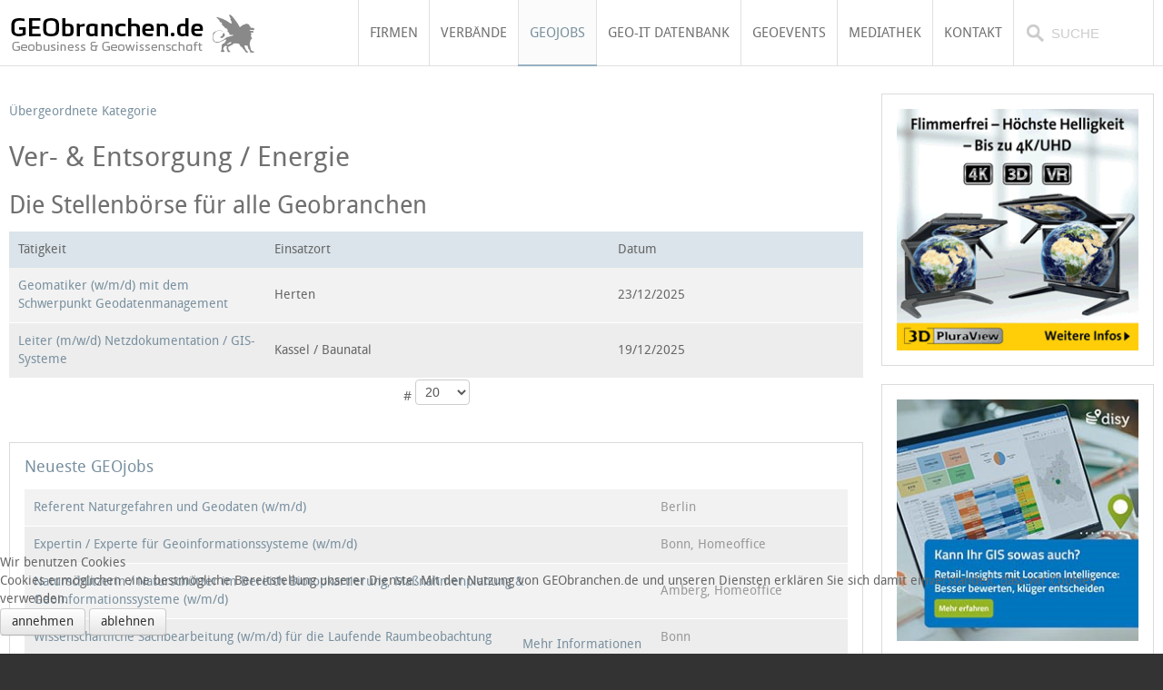

--- FILE ---
content_type: text/html; charset=utf-8
request_url: https://www.geobranchen.de/geojobs/ver-entsorgung-energie
body_size: 9017
content:
<!DOCTYPE HTML>
<html lang="de-de" dir="ltr">

<head>
<script type="text/javascript">  (function(){   function blockCookies(disableCookies, disableLocal, disableSession){   if(disableCookies == 1){   if(!document.__defineGetter__){   Object.defineProperty(document, 'cookie',{   get: function(){ return ''; },   set: function(){ return true;}   });   }else{   var oldSetter = document.__lookupSetter__('cookie');   if(oldSetter) {   Object.defineProperty(document, 'cookie', {   get: function(){ return ''; },   set: function(v){   if(v.match(/reDimCookieHint\=/)) {   oldSetter.call(document, v);   }   return true;   }   });   }   }   var cookies = document.cookie.split(';');   for (var i = 0; i < cookies.length; i++) {   var cookie = cookies[i];   var pos = cookie.indexOf('=');   var name = '';   if(pos > -1){   name = cookie.substr(0, pos);   }else{   name = cookie;   }   if(name.match(/reDimCookieHint/)) {   document.cookie = name + '=; expires=Thu, 01 Jan 1970 00:00:00 GMT';   }   }   }   if(disableLocal == 1){   window.localStorage.clear();   window.localStorage.__proto__ = Object.create(window.Storage.prototype);   window.localStorage.__proto__.setItem = function(){ return undefined; };   }   if(disableSession == 1){   window.sessionStorage.clear();   window.sessionStorage.__proto__ = Object.create(window.Storage.prototype);   window.sessionStorage.__proto__.setItem = function(){ return undefined; };   }   }   blockCookies(1,1,1);   }());   </script>


<meta charset="utf-8" />
<meta http-equiv="X-UA-Compatible" content="IE=edge,chrome=1">
<meta name="viewport" content="width=device-width, initial-scale=1">
<base href="https://www.geobranchen.de/geojobs/ver-entsorgung-energie" />
	<meta name="rights" content="Harzer Verlag GmbH" />
	<meta name="generator" content="Joomla! - Open Source Content Management" />
	<title>Ver- &amp; Entsorgung / Energie</title>
	<link href="https://www.geobranchen.de/component/search/?Itemid=216&amp;id=19&amp;format=opensearch" rel="search" title="Suchen Geobranchen.de - Das Portal rund um GIS, GISnews, Geonews, Geoinformatik, Geographie, Geodaten, Geobusiness, Geowissenschaft, CAD" type="application/opensearchdescription+xml" />
	<link href="/templates/yoo_infinite/favicon.ico" rel="shortcut icon" type="image/vnd.microsoft.icon" />
	<link href="/components/com_neorecruit/css/front.css" rel="stylesheet" type="text/css" />
	<link href="/cache/widgetkit/widgetkit-7a0868c1.css" rel="stylesheet" type="text/css" />
	<link href="/templates/yoo_infinite/css/bootstrap.css" rel="stylesheet" type="text/css" />
	<link href="/plugins/system/cookiehint/css/black.css?12e3ec386b21e035f0b03ff04aca912b" rel="stylesheet" type="text/css" />
	<style type="text/css">
#redim-cookiehint-bottom {position: fixed; z-index: 99999; left: 0px; right: 0px; bottom: 0px; top: auto !important;}
	</style>
	<script src="/media/jui/js/jquery.min.js?12e3ec386b21e035f0b03ff04aca912b" type="text/javascript"></script>
	<script src="/media/jui/js/jquery-noconflict.js?12e3ec386b21e035f0b03ff04aca912b" type="text/javascript"></script>
	<script src="/media/jui/js/jquery-migrate.min.js?12e3ec386b21e035f0b03ff04aca912b" type="text/javascript"></script>
	<script src="/cache/widgetkit/widgetkit-ae8900fa.js" type="text/javascript"></script>

<link rel="apple-touch-icon-precomposed" href="/templates/yoo_infinite/apple_touch_icon.png" />
<link rel="stylesheet" href="/templates/yoo_infinite/css/base.css" />
<link rel="stylesheet" href="/templates/yoo_infinite/css/layout.css" />
<link rel="stylesheet" href="/templates/yoo_infinite/css/menus.css" />
<style>.wrapper { max-width: 1220px; }
#sidebar-a { width: 25%; }
#maininner { width: 75%; }
#menu .dropdown { width: 275px; }
#menu .columns2 { width: 550px; }
#menu .columns3 { width: 825px; }
#menu .columns4 { width: 1100px; }</style>
<link rel="stylesheet" href="/templates/yoo_infinite/css/modules.css" />
<link rel="stylesheet" href="/templates/yoo_infinite/css/tools.css" />
<link rel="stylesheet" href="/templates/yoo_infinite/css/system.css" />
<link rel="stylesheet" href="/templates/yoo_infinite/css/extensions.css" />
<link rel="stylesheet" href="/templates/yoo_infinite/styles/lightblue/css/custom.css" />
<link rel="stylesheet" href="/templates/yoo_infinite/css/font1/droidsans.css" />
<link rel="stylesheet" href="/templates/yoo_infinite/css/font2/droidsans.css" />
<link rel="stylesheet" href="/templates/yoo_infinite/css/font3/droidsans.css" />
<link rel="stylesheet" href="/templates/yoo_infinite/styles/lightblue/css/style.css" />
<link rel="stylesheet" href="/templates/yoo_infinite/css/responsive.css" />
<link rel="stylesheet" href="/templates/yoo_infinite/css/print.css" />
<link rel="stylesheet" href="/templates/yoo_infinite/fonts/droidsans.css" />
<script src="/templates/yoo_infinite/warp/js/warp.js"></script>
<script src="/templates/yoo_infinite/warp/js/responsive.js"></script>
<script src="/templates/yoo_infinite/warp/js/accordionmenu.js"></script>
<script src="/templates/yoo_infinite/warp/js/dropdownmenu.js"></script>
<script src="/templates/yoo_infinite/js/template.js"></script>
<META name="verify-v1" content="Yi0C81T0JZ3nsvyVUv3caN9Wkv0LlLYEhff4LSqM8zU=" />
<!-- Matomo -->
<script>
  var _paq = window._paq = window._paq || [];
  /* tracker methods like "setCustomDimension" should be called before "trackPageView" */
  _paq.push(['trackPageView']);
  _paq.push(['enableLinkTracking']);
  (function() {
    var u="https://webdesignit.de/piwik/";
    _paq.push(['setTrackerUrl', u+'matomo.php']);
    _paq.push(['setSiteId', '5']);
    var d=document, g=d.createElement('script'), s=d.getElementsByTagName('script')[0];
    g.async=true; g.src=u+'matomo.js'; s.parentNode.insertBefore(g,s);
  })();
</script>
<!-- End Matomo Code -->
<script src="https://www.google.com/recaptcha/enterprise.js?render=6Lfnhb4SAAAAAFkdgkjMkzY6ZTibf0dbtg3Z-EwH"></script>
</head>

<body id="page" class="page  sidebar-a-right sidebars-1   body-dark noblog " data-config='{"twitter":0,"plusone":0,"facebook":0,"style":"lightblue"}'>

	
		
	<div id="block-header">
		<div class="block-header wrapper max-width65">
				
			<header id="header" class="clearfix">
				
					
				<a id="logo" href="https://www.geobranchen.de">
<div class="custom-logo size-auto"></div></a>
				
								<div id="menubar">
					
										<nav id="menu"><ul class="menu menu-dropdown"><li class="level1 item107 parent"><a href="/firmenverzeichnis" class="level1 parent"><span>Firmen</span></a><div class="dropdown columns2"><div class="dropdown-bg"><div><div class="width50 column"><ul class="nav-child unstyled small level2"><li class="level2 item199"><a href="/firmenverzeichnis/gis" class="level2"><span>GIS</span></a></li><li class="level2 item200"><a href="/firmenverzeichnis/vermessung" class="level2"><span>Vermessung</span></a></li><li class="level2 item201"><a href="/firmenverzeichnis/photogrammetrie-fernerkundung" class="level2"><span>Photogrammetrie &amp; Fernerkundung</span></a></li><li class="level2 item202"><a href="/firmenverzeichnis/cad" class="level2"><span>CAD</span></a></li><li class="level2 item203"><a href="/firmenverzeichnis/umwelt-naturschutz" class="level2"><span>Umwelt- &amp; Naturschutz</span></a></li><li class="level2 item204"><a href="/firmenverzeichnis/hydrologie-wasserbau" class="level2"><span>Hydrologie &amp; Wasserbau</span></a></li><li class="level2 item205"><a href="/firmenverzeichnis/gis-applikationen" class="level2"><span>GIS-Applikationen</span></a></li><li class="level2 item206"><a href="/firmenverzeichnis/geodaten" class="level2"><span>Geodaten</span></a></li><li class="level2 item532"><a href="/firmenverzeichnis/geothermie" class="level2"><span>Geothermie</span></a></li></ul></div><div class="width50 column"><ul class="level2"><li class="level2 item207"><a href="/firmenverzeichnis/kartographie-visualisierung" class="level2"><span>Kartographie &amp; Visualisierung</span></a></li><li class="level2 item208"><a href="/firmenverzeichnis/navigation-telematik" class="level2"><span>Navigation &amp; Telematik</span></a></li><li class="level2 item209"><a href="/firmenverzeichnis/planung" class="level2"><span>Planung</span></a></li><li class="level2 item210"><a href="/firmenverzeichnis/geologie" class="level2"><span>Geologie</span></a></li><li class="level2 item211"><a href="/firmenverzeichnis/metereologie-wetter" class="level2"><span>Metereologie &amp; Wetter</span></a></li><li class="level2 item445"><a href="/firmenverzeichnis/reporting-datenanalytik" class="level2"><span>Reporting &amp; Datenanalytik</span></a></li><li class="level2 item535"><a href="/firmenverzeichnis/fortbildungen" class="level2"><span>Fortbildungen</span></a></li><li class="level2 item212"><a href="/firmenverzeichnis/sonstiges" class="level2"><span>Sonstiges</span></a></li><li class="level2 item223"><a href="/firmenverzeichnis/basiseintrag" class="level2"><span>In das Verzeichnis eintragen</span></a></li></ul></div></div></div></div></li><li class="level1 item213 parent"><a href="/verbaende" class="level1 parent"><span>Verbände</span></a><div class="dropdown columns1"><div class="dropdown-bg"><div><div class="width100 column"><ul class="nav-child unstyled small level2"><li class="level2 item265"><a href="/verbaende" class="level2"><span>Verbände</span></a></li></ul></div></div></div></div></li><li class="level1 item216 parent active current"><a href="/geojobs" class="level1 parent active current"><span>GEOjobs</span></a><div class="dropdown columns1"><div class="dropdown-bg"><div><div class="width100 column"><ul class="nav-child unstyled small level2"><li class="level2 item228"><a href="/geojobs/alle-stellenangebote-anzeigen" class="level2"><span>Alle Stellenangebote anzeigen</span></a></li><li class="level2 item218"><a href="/geojobs/stellenangebot-eintragen" class="level2"><span>Stellenangebot eintragen</span></a></li><li class="level2 item255"><a href="/geojobs/alle-stellengesuche-anzeigen" class="level2"><span>Alle Stellengesuche anzeigen</span></a></li><li class="level2 item220"><a href="/geojobs/stellengesuch-eintragen" class="level2"><span>Stellengesuch eintragen</span></a></li></ul></div></div></div></div></li><li class="level1 item326"><a href="/geo-it-datenbank" class="level1"><span>Geo-IT Datenbank</span></a></li><li class="level1 item214 parent"><a href="/geoevents" class="level1 parent"><span>GEOevents</span></a><div class="dropdown columns1"><div class="dropdown-bg"><div><div class="width100 column"><ul class="nav-child unstyled small level2"><li class="level2 item241"><a href="/geoevents" class="level2"><span>GEOevents anzeigen</span></a></li><li class="level2 item240"><a href="/geoevents/geoevents-eintragen" class="level2"><span>GEOevents eintragen</span></a></li></ul></div></div></div></div></li><li class="level1 item132 parent"><a href="/mediathek" class="level1 parent"><span>Mediathek</span></a><div class="dropdown columns1"><div class="dropdown-bg"><div><div class="width100 column"><ul class="nav-child unstyled small level2"><li class="level2 item226"><a href="/mediathek/geonews" class="level2"><span>GEOnews</span></a></li><li class="level2 item229 parent"><a href="/mediathek/gis-report-news" class="level2 parent"><span>gis-report-news</span></a><ul class="nav-child unstyled small level3"><li class="level3 item540"><a href="/mediathek/gis-report-news/gis-report-news-archiv-2025" class="level3"><span>gis-report-news Archiv 2025</span></a></li><li class="level3 item539"><a href="/mediathek/gis-report-news/gis-report-news-archiv-2024" class="level3"><span>gis-report-news Archiv 2024</span></a></li></ul></li><li class="level2 item242 parent"><a href="/mediathek/publikationen" class="level2 parent"><span>Publikationen</span></a><ul class="nav-child unstyled small level3"><li class="level3 item414"><a href="/mediathek/publikationen/bestellung-buch-dr-heino-rudolf-„-umwelt-datenmanagement-eine-geo-inspiration“" class="level3"><span>Bestellung Buch Dr. Heino Rudolf „ Umwelt-Datenmanagement - eine Geo-Inspiration“</span></a></li></ul></li><li class="level2 item322"><a href="/mediathek/gis-software-verzeichnis" class="level2"><span>GIS-Softwareübersicht</span></a></li><li class="level2 item309"><a href="https://www.geobranchen.de/images/25_26_Mediadaten_GISReport_Web.pdf" onclick="window.open(this.href, 'targetWindow', 'toolbar=no,location=no,status=no,menubar=no,scrollbars=yes,resizable=yes,'); return false;" class="level2"><span>Mediadaten GIS Report 2025/26</span></a></li><li class="level2 item324"><a href="https://www.geobranchen.de/images/25_26_Mediadaten_GeobranchenDe_Web.pdf" target="_blank" rel="noopener noreferrer" class="level2"><span>Mediadaten GEObranchen.de 2025/26</span></a></li></ul></div></div></div></div></li><li class="level1 item152"><a href="/kontakt-zu-geobranchen-de" class="level1"><span>Kontakt</span></a></li></ul></nav>
					
										<div id="search">
<form id="searchbox-40" class="searchbox" action="/geojobs" method="post" role="search">
	<input type="text" value="" name="searchword" placeholder="suche" />
	<button type="reset" value="Reset"></button>
	<input type="hidden" name="task"   value="search" />
	<input type="hidden" name="option" value="com_search" />
	<input type="hidden" name="Itemid" value="216" />	
</form>

<script src="/templates/yoo_infinite/warp/js/search.js"></script>
<script>
jQuery(function($) {
	$('#searchbox-40 input[name=searchword]').search({'url': '/component/search/?tmpl=raw&amp;type=json&amp;ordering=&amp;searchphrase=all', 'param': 'searchword', 'msgResultsHeader': 'Suchergebnis', 'msgMoreResults': 'Weitere Ergebnisse', 'msgNoResults': 'Nichts gefunden'}).placeholder();
});
</script></div>
										
				</div>
				
				
			</header>

		</div>
	</div>
	
	
					
				
	<div id="block-main" class="bg-white">	
		<div class="block-main wrapper max-width65">
			
			<div id="main" class="grid-block">

				<div id="maininner" class="grid-box">

					
					
										<section id="content" class="grid-block"><div id="system-message-container">
	</div>

	<div class="parent" align="left">
		<a href="/geojobs">
			Übergeordnete Kategorie		</a>
	</div>
	<h1 class="componentheading">
		Ver- &amp; Entsorgung / Energie	</h1>
	<div class="contentdescription"><h2>Die Stellenbörse für alle Geobranchen</h2></div>

<form action="index.php?option=com_neorecruit&view=category&id=19" method="POST" name="adminForm">
	
	<table width="100%" align="center">
		
		<tr>
	<td class="sectiontableheader" width="30%">
		Tätigkeit	</td>
							<td class="sectiontableheader" nowrap="nowrap">
			Einsatzort		</td>
			<td class="sectiontableheader" nowrap="nowrap">
			Datum		</td>
	</tr>

	<tr class="sectiontableentry1">
				<td align="left">
			<a href="/geojobs/ver-entsorgung-energie/geomatiker-w-m-d-mit-dem-schwerpunkt-geodatenmanagement-hertener-stadtwerke-gmbh">
				Geomatiker (w/m/d) mit dem Schwerpunkt Geodatenmanagement			</a>
		</td>
											<td align="left">													
				Herten			</td>
					<td align="left">										
				23/12/2025			</td>
			</tr>
		<tr class="sectiontableentry2">
				<td align="left">
			<a href="/geojobs/ver-entsorgung-energie/leiter-m-w-d-netzdokumentation-gis-systeme-eam-netz-gmbh-kassel-baunatal">
				Leiter (m/w/d) Netzdokumentation / GIS-Systeme			</a>
		</td>
											<td align="left">													
				Kassel / Baunatal			</td>
					<td align="left">										
				19/12/2025			</td>
			</tr>
		
<tr>
	<td colspan="8" class="pagination">
		<div style="text-align: center">
						# <select id="limit" name="limit" class="inputbox input-mini" size="1" onchange="this.form.submit()">
	<option value="5">5</option>
	<option value="10">10</option>
	<option value="15">15</option>
	<option value="20" selected="selected">20</option>
	<option value="25">25</option>
	<option value="30">30</option>
	<option value="50">50</option>
	<option value="100">100</option>
	<option value="0">Alle</option>
</select>
					</div>
	</td>
</tr>
		
	</table>
	
	<input type="hidden" name="option" value="com_neorecruit" />
	<input type="hidden" name="controller" value="offer" />
	<input type="hidden" name="view" value="category" />
	<input type="hidden" name="id" value="19" />
	<input type="hidden" name="Itemid" value="216" />
	<input type="hidden" name="8bd071b5ff84f1367394acda160af199" value="1" />
</form>
</section>
					
										<section id="innerbottom" class="grid-block"><div class="grid-box width100 grid-h"><div class="module mod-box mod-box-default  deepest">

		<h3 class="module-title">Neueste GEOjobs</h3>	
<!--<div>
<article class="clearfix"><a title="RIWA Stellenangebote" href="http://www.riwa-gis.de/riwa/page-aktuelles/subpage-stellenangebote" target="_blank"><img src="/../images/bunnies/20170512_bunner_riwa_lang.png" alt="RIWA Stellenangebote"  /></a></article>
</div>-->

<table class="neorecruitlatestoffers" style="">
	
			<!--<tr>
			<th>Title</td>
																								
			<th>Location</td>									
		</tr>-->
		
					<tr>
			<td class="sectiontableentry1">
				<a href="/geojobs/hydrologie-meteorologie/referent-naturgefahren-und-geodaten-w-m-d-gdv-gesamtverband-der-deutschen-versicherungswirtschaft-berlin">Referent Naturgefahren und Geodaten (w/m/d)</a>			</td>
																												<td class="sectiontableentry1">
					Berlin				</td>
											</tr>
						<tr>
			<td class="sectiontableentry2">
				<a href="/geojobs/geo-information-gis/expertin-experte-fuer-geoinformations-systeme-w-m-d-bundesanstalt-fuer-immobilienaufgaben-bima-bonn">Expertin / Experte für Geoinformations­systeme (w/m/d)</a>			</td>
																												<td class="sectiontableentry2">
					Bonn, Homeoffice				</td>
											</tr>
						<tr>
			<td class="sectiontableentry1">
				<a href="/geojobs/oekologie-umwelt/naturschuetzerin-naturschuetzer-im-bereich-biotopkartierung-massnahmenplanung-geoinformationssysteme-w-m-d-bundesanstalt-fuer-immobilienaufgaben-bima-bundesforst-amberg"> Naturschützerin / Naturschützer im Bereich Biotopkartierung, Maßnahmenplanung &amp; Geoinformationssysteme (w/m/d)</a>			</td>
																												<td class="sectiontableentry1">
					Amberg, Homeoffice				</td>
											</tr>
						<tr>
			<td class="sectiontableentry2">
				<a href="/geojobs/geographie/wissenschaftliche-sachbearbeitung-w-m-d-fuer-die-laufende-raumbeobachtung-bundesinstitut-fuer-bau-stadt-und-raumforschung-bbsr-bonn">Wissenschaftliche Sachbearbeitung (w/m/d) für die Laufende Raumbeobachtung</a>			</td>
																												<td class="sectiontableentry2">
					Bonn				</td>
											</tr>
						<tr>
			<td class="sectiontableentry1">
				<a href="/geojobs/vermessung/vermessungstechniker-in-m-w-d-karner-ingenieure-gmbh-muenchen-praesenz-mobil">Vermessungstechniker/in (m/w/d)</a>			</td>
																												<td class="sectiontableentry1">
					München, Präsenz / Mobil				</td>
											</tr>
						<tr>
			<td class="sectiontableentry2">
				<a href="/geojobs/vermessung/vermessungsingenieur-in-m-w-d-karner-ingenieure-gmbh-muenchen-praesenz-mobil">Vermessungsingenieur/in (m/w/d)</a>			</td>
																												<td class="sectiontableentry2">
					München, Präsenz / Mobil				</td>
											</tr>
						<tr>
			<td class="sectiontableentry1">
				<a href="/geojobs/geo-information-gis/anwendungsmanagement-m-w-d-im-liegenschaftskataster-kommunales-rechenzentrum-niederrhein-krzn-kamp-lintfort">Anwendungsmanagement (m/w/d)  im Liegenschaftskataster</a>			</td>
																												<td class="sectiontableentry1">
					Kamp-Lintfort				</td>
											</tr>
						<tr>
			<td class="sectiontableentry2">
				<a href="/geojobs/geo-information-gis/geomatiker-w-m-d-mit-dem-schwerpunkt-geodatenmanagement-hertener-stadtwerke-gmbh">Geomatiker (w/m/d) mit dem Schwerpunkt Geodatenmanagement</a>			</td>
																												<td class="sectiontableentry2">
					Herten				</td>
											</tr>
						<tr>
			<td class="sectiontableentry1">
				<a href="/geojobs/geo-information-gis/field-operations-manager-europe-m-w-d-cyclomedia-deutschland-gmbh-wetzlar-remote-hybrid">Field Operations Manager Europe (m/w/d)</a>			</td>
																												<td class="sectiontableentry1">
					Remote, Hybrid				</td>
											</tr>
						<tr>
			<td class="sectiontableentry2">
				<a href="/geojobs/geo-information-gis/leiter-m-w-d-netzdokumentation-gis-systeme-eam-netz-gmbh-kassel-baunatal">Leiter (m/w/d) Netzdokumentation / GIS-Systeme</a>			</td>
																												<td class="sectiontableentry2">
					Kassel / Baunatal				</td>
											</tr>
						<tr>
			<td class="sectiontableentry1">
				<a href="/geojobs/vermessung/vermessungstechniker-w-m-d-arc-greenlab-gmbh-berlin-hannover-eisenhuettenstadt">Vermessungstechniker (w/m/d)</a>			</td>
																												<td class="sectiontableentry1">
					Berlin, Hannover, Eisenhüttenstadt				</td>
											</tr>
						<tr>
			<td class="sectiontableentry2">
				<a href="/geojobs/vermessung/vermessungsingenieur-w-d-m-arc-greenlab-gmbh-berlin-eisenhuettenstadt">Vermessungsingenieur (w/d/m)</a>			</td>
																												<td class="sectiontableentry2">
					Berlin, Eisenhüttenstadt				</td>
											</tr>
		</table>
		
</div></div></section>
					
				</div>
				<!-- maininner end -->
				
								<aside id="sidebar-a" class="grid-box"><div class="grid-box width100 grid-v"><div class="module mod-box mod-box-default  deepest">

			
<div style="margin: 0px 0px;">
<div id="slideshow-76-697c6d335bd26" class="wk-slideshow wk-slideshow-infinite" data-widgetkit="slideshow" data-options='{"style":"infinite","autoplay":1,"interval":10000,"width":100000,"height":"","duration":800,"index":0,"order":"default","navigation":0,"buttons":0,"slices":20,"animated":"slide","caption_animation_duration":500}'>
	<div>
		<ul class="slides">

									<li>
				<article class="wk-content clearfix"><a title="3D Pluraview" href="https://www.3d-pluraview.com/de/" target="_blank"><img src="/images/bunnies/pluraview_3d_270.gif" width="270" height="270" /></a></article>
			</li>
												<li>
				<article class="wk-content clearfix"><a title="VertiGIS CAFM" href="https://www.vertigis.com/de/vertigis_blog/facility-management-digital-denken-so-gelingt-die-cafm-einfuehrung/" target="_blank" rel="noopener noreferrer"><img src="[data-uri]" data-src="/images/bunnies/vertigis_CAFM_Einfuehrung.jpg" alt="VertiGIS CAFM" width="270" height="270" /></a></article>
			</li>
												<li>
				<article class="wk-content clearfix"><a title="Disy Location-Intelligence Mehr als GIS" href="https://www.disy.net/de/produkte/disy-cadenza/showroom/datenstorys/analyse-einzelhandel/?mtm_campaign=Einzelhandel&mtm_source=harzer&mtm_medium=Website&mtm_content=Datenstory&mtm_placement=home" target="_blank"><img src="[data-uri]" data-src="/images/bunnies/disy_042025_3.jpg" width="270" height="270" /></a></article>
			</li>
												<li>
				<article class="wk-content clearfix"><a title="VertiGIS Digital Twin" href="https://www.vertigis.com/de/vertigis_blog/vom-plan-zur-realitaet-gis-als-fundament-fuer-digital-twins-und-smarte-arbeitsablaeufe" target="_blank" rel="noopener noreferrer"><img src="[data-uri]" data-src="/images/bunnies/VertiGIS-2025_Digital-Twin.png" alt="VertiGIS Digital Twin" width="270" height="270" /></a></article>
			</li>
												<li>
				<article class="wk-content clearfix"><a title="ESRI Mapping 1999" href="https://go.esri.de/l/284952/2025-04-14/23slkz3" target="_blank" rel="noopener noreferrer"><img src="[data-uri]" data-src="/images/bunnies/mapping-1999-zoom-270x270.png" alt="ESRI Mapping 1999" width="270" height="270" /></a></article>
			</li>
												<li>
				<article class="wk-content clearfix"><a title="Disy Location-Intelligence Mehr als GIS" href="https://www.disy.net/de/themen/location-intelligence/mehr-als-gis/?mtm_campaign=LocationIntelligenceGIS&mtm_source=harzer&mtm_medium=Website&mtm_content=MehralsGIS&mtm_placement=home" target="_blank"><img src="[data-uri]" data-src="/images/bunnies/disy_042025_2.jpg" width="270" height="270" /></a></article>
			</li>
												<li>
				<article class="wk-content clearfix"> <a title="con.terra map.apps" href="https://www.conterra.de" target="_blank"><img src="[data-uri]" data-src="/images/bunnies/conterra_mapapps_270.jpg" width="270" height="270"  alt="con.terra map.apps"  /></a></article>
			</li>
												<li>
				<article class="wk-content clearfix"><a title="VertiGIS Gebäudemanagement Whitepaper" href="https://success.vertigis.com/acton/fs/blocks/showLandingPage/a/43821/p/p-00f6/t/page/fm/16" target="_blank" rel="noopener noreferrer"><img src="[data-uri]" data-src="/images/bunnies/VertiGIS-2024-Gebaudemanagement-Whitepaper.png" alt="VertiGIS Gebäudemanagement" width="270" height="270" /></a></article>
			</li>
												<li>
				<article class="wk-content clearfix"><a title="Disy Location-Intelligence Mehr als GIS" href="https://www.disy.net/de/themen/location-intelligence/mehr-als-gis/?mtm_campaign=LocationIntelligence&mtm_source=harzer&mtm_medium=Website&mtm_content=LocationIntelligence&mtm_placement=home" target="_blank"><img src="[data-uri]" data-src="/images/bunnies/disy_042025_1.jpg" width="270" height="270" /></a></article>
			</li>
												<li>
				<article class="wk-content clearfix"> <a title="con.terra fme in a nutshell" href="https://www.conterra.de/schulungen/fme-nutshell-datenintegration-leicht-gemacht?utm_source=geobranchen&utm_medium=display&utm_campaign=fme_nutshell_25&utm_content=banner27" target="_blank"><img src="[data-uri]" data-src="/images/bunnies/FME-in-a-Nutshell-c_m.gif" width="270" height="270"  alt="con.terra fme in a nutshell"  /></a></article>
			</li>
								</ul>
				<div class="caption"></div><ul class="captions"><li></li><li></li><li></li><li></li><li></li><li></li><li></li><li></li><li></li><li></li></ul>
	</div>
	</div></div>		
</div></div><div class="grid-box width100 grid-v"><div class="module mod-box mod-box-default  deepest">

			
<div style="margin: 0px 0px;">
<div id="slideshow-71-697c6d335e363" class="wk-slideshow wk-slideshow-infinite" data-widgetkit="slideshow" data-options='{"style":"infinite","autoplay":1,"interval":10000,"width":10000,"height":10000,"duration":800,"index":0,"order":"default","navigation":0,"buttons":0,"slices":20,"animated":"slide","caption_animation_duration":500}'>
	<div>
		<ul class="slides">

									<li>
				<article class="wk-content clearfix"><a title="Disy Location-Intelligence Mehr als GIS" href="https://www.disy.net/de/produkte/disy-cadenza/showroom/datenstorys/analyse-einzelhandel/?mtm_campaign=Einzelhandel&mtm_source=harzer&mtm_medium=Website&mtm_content=Datenstory&mtm_placement=home" target="_blank"><img src="/images/bunnies/disy_042025_3.jpg" width="270" height="270" /></a></article>
			</li>
												<li>
				<article class="wk-content clearfix"> <a title="con.terra fme in a nutshell" href="https://www.conterra.de/schulungen/fme-nutshell-datenintegration-leicht-gemacht?utm_source=geobranchen&utm_medium=display&utm_campaign=fme_nutshell_25&utm_content=banner27" target="_blank"><img src="[data-uri]" data-src="/images/bunnies/FME-in-a-Nutshell-c_m.gif" width="270" height="270"  alt="con.terra fme in a nutshell"  /></a></article>
			</li>
												<li>
				<article class="wk-content clearfix"><a title="VertiGIS Digital Twin" href="https://www.vertigis.com/de/vertigis_blog/vom-plan-zur-realitaet-gis-als-fundament-fuer-digital-twins-und-smarte-arbeitsablaeufe" target="_blank" rel="noopener noreferrer"><img src="[data-uri]" data-src="/images/bunnies/VertiGIS-2025_Digital-Twin.png" alt="VertiGIS Digital Twin" width="270" height="270" /></a></article>
			</li>
												<li>
				<article class="wk-content clearfix"><a title="VertiGIS CAFM" href="https://www.vertigis.com/de/vertigis_blog/facility-management-digital-denken-so-gelingt-die-cafm-einfuehrung/" target="_blank" rel="noopener noreferrer"><img src="[data-uri]" data-src="/images/bunnies/vertigis_CAFM_Einfuehrung.jpg" alt="VertiGIS CAFM" width="270" height="270" /></a></article>
			</li>
												<li>
				<article class="wk-content clearfix"><a title="3D Pluraview" href="https://www.3d-pluraview.com/de/" target="_blank"><img src="[data-uri]" data-src="/images/bunnies/pluraview_3d_270.gif" width="270" height="270" /></a>
</article>
			</li>
												<li>
				<article class="wk-content clearfix"> <a title="VertiGIS Studio Webinar" href="https://www.vertigis.com/de/event/unlock-more-value-from-arcgis-with-vertigis-studio/" target="_blank" rel="noopener noreferrer"><img src="[data-uri]" data-src="/images/bunnies/vertigis_studio_webinar.jpg" alt="VertiGIS Studio Webinar" width="270" height="270" /></a></article>
			</li>
												<li>
				<article class="wk-content clearfix"><a title="ESRI Mapping 1999" href="https://go.esri.de/l/284952/2025-04-14/23slkz3" target="_blank" rel="noopener noreferrer"><img src="[data-uri]" data-src="/images/bunnies/mapping-1999-zoom-270x270.png" alt="ESRI Mapping 1999" width="270" height="270" /></a></article>
			</li>
												<li>
				<article class="wk-content clearfix"><a title="ArcGIS News Abo" href="https://go.esri.de/arcgis-news-abonnieren" target="_blank" rel="noopener noreferrer"><img src="[data-uri]" data-src="/images/bunnies/Ad-AGB-270x270-final.png" width="270" height="270" /></a></article>
			</li>
												<li>
				<article class="wk-content clearfix"><a title="Disy Location-Intelligence Mehr als GIS" href="https://www.disy.net/de/themen/location-intelligence/mehr-als-gis/?mtm_campaign=LocationIntelligenceGIS&mtm_source=harzer&mtm_medium=Website&mtm_content=MehralsGIS&mtm_placement=home" target="_blank"><img src="[data-uri]" data-src="/images/bunnies/disy_042025_2.jpg" width="270" height="270" /></a></article>
			</li>
												<li>
				<article class="wk-content clearfix"><a title="ESRI Bilddaten und Fernrerkundung" href="https://go.esri.de/e-book-bilddaten-und-fernerkunding-geobranchen" target="_blank" rel="noopener noreferrer"><img src="[data-uri]" data-src="/images/bunnies/esri_fernerkundung_270x270px.png" width="270" height="270" /></a></article>
			</li>
								</ul>
				<div class="caption"></div><ul class="captions"><li></li><li></li><li></li><li></li><li></li><li></li><li></li><li></li><li></li><li></li></ul>
	</div>
	</div></div>		
</div></div></aside>
								
				
			</div>
			
			<!-- main end -->

		</div>
	</div>
	
	
	
	
		<div id="block-footer" class="bg-dark bg-colored">
		<div class="block-footer wrapper max-width65">
		
			<footer id="footer">

								<a id="totop-scroller" href="#page"></a>
				
				<div class="module   deepest">

			<ul class="menu menu-line"><li class="level1 item307"><a href="https://www.geobranchen.de/mediathek/geonews/feed/rss/geonews-2017?format=feed" onclick="window.open(this.href, 'targetWindow', 'toolbar=no,location=no,status=no,menubar=no,scrollbars=yes,resizable=yes,'); return false;" class="level1"><span>GEOnewsfeed</span></a></li><li class="level1 item308"><a href="https://www.geobranchen.de/geoevents?format=feed&amp;type=rss" onclick="window.open(this.href, 'targetWindow', 'toolbar=no,location=no,status=no,menubar=no,scrollbars=yes,resizable=yes,'); return false;" class="level1"><span>GEOeventfeed</span></a></li><li class="level1 item102"><a href="/geojobsde" class="level1"><span>GEOjobs.de</span></a></li><li class="level1 item106"><a href="/geofirmen" class="level1"><span>GEOfirmen</span></a></li><li class="level1 item217"><a href="/mediathek/gis-report-news" class="level1"><span>gis-report-news</span></a></li><li class="level1 item108"><a href="/impressum" class="level1"><span>Impressum</span></a></li><li class="level1 item281"><a href="/nutzungshinweise-datenschutz" class="level1"><span>Nutzungshinweise</span></a></li><li class="level1 item393"><a href="/datenschutzerklärung" class="level1"><span>Datenschutzerklärung</span></a></li><li class="level1 item456"><a href="/datenschutzerklärung#cookies" class="level1"><span>Cookie Hinweis</span></a></li><li class="level1 item110"><a href="/kontakt-zu-geobranchen-de" class="level1"><span>Kontakt</span></a></li><li class="level1 item101"><a href="/" class="level1"><span>Home</span></a></li></ul>		
</div>
<div class="module   deepest">

			
<table style="height: 44px; width: 100%;">
<tbody>
<tr>
<td style="width: 31.9473%;">Copyright © 2001-2025 <a href="https://www.geobranchen.de" target="_blank" rel="noopener noreferrer">Bernhard Harzer Verlag GmbH Karlsruhe</a></td>
<td style="width: 68.0527%;"><a href="https://www.positivessl.com/trusted-ssl-site-seal.php" target="_blank" rel="alternate noopener noreferrer"><img title="Trusted Site Seal GEObranchen GEOjobs" src="https://www.positivessl.com/images/seals/positivessl_trust_seal_sm_124x32.png" alt="Trusted Site Seal GEObranchen GEOjobs" border="0" /></a></td>
</tr>
</tbody>
</table>
<p> </p>		
</div>
			</footer>
			

		</div>
	</div>
		
	<script>
  function onClick(e) {
    e.preventDefault();
    grecaptcha.enterprise.ready(async () => {
      const token = await grecaptcha.enterprise.execute('6Lfnhb4SAAAAAFkdgkjMkzY6ZTibf0dbtg3Z-EwH', {action: 'LOGIN'});
    });
  }
</script>

<script type="text/javascript">   function cookiehintsubmitnoc(obj) {     if (confirm("Eine Ablehnung wird die Funktionen der Website beeinträchtigen. Möchten Sie wirklich ablehnen?")) {       document.cookie = 'reDimCookieHint=-1; expires=0; path=/';       cookiehintfadeOut(document.getElementById('redim-cookiehint-bottom'));       return true;     } else {       return false;     }   } </script> <div id="redim-cookiehint-bottom">   <div id="redim-cookiehint">     <div class="cookiehead">       <span class="headline">Wir benutzen Cookies</span>     </div>     <div class="cookiecontent">   Cookies ermöglichen eine bestmögliche Bereitstellung unserer Dienste. Mit der Nutzung von GEObranchen.de und unseren Diensten erklären Sie sich damit einverstanden, dass wir Cookies verwenden.    </div>     <div class="cookiebuttons">       <a id="cookiehintsubmit" onclick="return cookiehintsubmit(this);" href="https://www.geobranchen.de/geojobs/ver-entsorgung-energie?rCH=2"         class="btn">annehmen</a>           <a id="cookiehintsubmitno" onclick="return cookiehintsubmitnoc(this);" href="https://www.geobranchen.de/geojobs/ver-entsorgung-energie?rCH=-2"           class="btn">ablehnen</a>          <div class="text-center" id="cookiehintinfo">              <a target="_self" href="https://www.geobranchen.de/datenschutzerkl%C3%A4rung#cookies">Mehr Informationen</a>                     </div>      </div>     <div class="clr"></div>   </div> </div>     <script type="text/javascript">       document.addEventListener("DOMContentLoaded", function(event) {         if (!navigator.cookieEnabled){           document.getElementById('redim-cookiehint-bottom').remove();         }       });       function cookiehintfadeOut(el) {         el.style.opacity = 1;         (function fade() {           if ((el.style.opacity -= .1) < 0) {             el.style.display = "none";           } else {             requestAnimationFrame(fade);           }         })();       }        function cookiehintsubmit(obj) {         document.cookie = 'reDimCookieHint=1; expires=0;29; path=/';         cookiehintfadeOut(document.getElementById('redim-cookiehint-bottom'));         return true;       }       function cookiehintsubmitno(obj) {         document.cookie = 'reDimCookieHint=-1; expires=0; path=/';         cookiehintfadeOut(document.getElementById('redim-cookiehint-bottom'));         return true;       }     </script>  
</body>
</html>

--- FILE ---
content_type: text/css
request_url: https://www.geobranchen.de/templates/yoo_infinite/css/base.css
body_size: 389
content:
/* Copyright (C) YOOtheme GmbH, YOOtheme Proprietary Use License (http://www.yootheme.com/license) */

@import url(../warp/css/base.css);


/* New style-related Base Values
----------------------------------------------------------------------------------------------------*/

body {
	font: normal 14px/20px Arial, Helvetica, sans-serif;
	color: #666666;
}

h1, h2, h3, h4, h5, h6 { /*text-transform: uppercase;*/ }

h1 { font-size: 30px; line-height: 30px; }
h2 { font-size: 27px; line-height: 27px; }
h3 { font-size: 20px; line-height: 20px; }
h4 { font-size: 18px; line-height: 18px; }
h5 { font-size: 16px; line-height: 16px; }
h6 { font-size: 14px; line-height: 14px; }

h1, h2 { color: #707070; }
h3, h4, h5, h6 { color: #888; }

a:hover,
em { color: #5C5C5C; }

mark,
ins { color: #FFF; }

hr { border-top-color: #DDD; }

strong { color: #707070; }
.bg-colored strong { text-shadow: 0 -1px 0 rgba(0,0,0,0.5); }

code { line-height: 12px; }

pre {
	border: 1px solid #DBDBDB;
	background: #FBFBFB;
	box-shadow: inset 1px 0px 17px rgba(20, 20, 20, 0.08);
	color: #878787;
}

::-moz-selection { color: #fff; }
::selection { color: #fff; }

.pos-specification {padding-top:10px;}



--- FILE ---
content_type: text/css
request_url: https://www.geobranchen.de/templates/yoo_infinite/styles/lightblue/css/custom.css
body_size: 116
content:
/* Copyright (C) YOOtheme GmbH, YOOtheme Proprietary Use License (http://www.yootheme.com/license) */

/* Copyright (C) YOOtheme GmbH, YOOtheme Proprietary Use License (http://www.yootheme.com/license) */

@import url(../../../css/custom.css);


.custom-logo { background-image: url(../../../../../images/yootheme/logo_lightblue.png); }

.frontpage-teaser1 { background-image: url(../../../../../images/yootheme/demo/slideshow/infinite_teaser1_lightblue.jpg); }

--- FILE ---
content_type: text/css
request_url: https://www.geobranchen.de/templates/yoo_infinite/styles/lightblue/css/style.css
body_size: 1384
content:
/* Copyright (C) YOOtheme GmbH, YOOtheme Proprietary Use License (http://www.yootheme.com/license) */

/*
 * Style Style Sheet - Defines the main look like colors and backgrounds
 * Not all style related CSS is included, only colors and backgrounds which may change for different theme styles
 */


/* Base
----------------------------------------------------------------------------------------------------*/

a,
code { color: #79909F; }

mark { background-color: #95AEC0; }
ins { background-color: #9EBC79; }

.bg-colored strong { text-shadow: 0 1px 0 rgba(255,255,255,0.2); }

.bg-color1 strong { color: #5C7080; }
.bg-color2 strong { color: #5E7C43; }

::-moz-selection { background: #97B1C3; }
::selection { background: #97B1C3; }


/* Layout
------------------------------------------------------------------------------------------Mario----------*/

/* 
 * BG Block 
 */

.bg-color1 { 
	background: #96B0C2;
	background: url(../images/noise_bg1.png) 0 0 repeat, -moz-radial-gradient(center, ellipse farthest-corner, #8EABBF 0%, #829CAB 100%);
	background: url(../images/noise_bg1.png) 0 0 repeat, -o-radial-gradient(center, ellipse farthest-corner, #8EABBF 0%, #829CAB 100%);
	background: url(../images/noise_bg1.png) 0 0 repeat, -webkit-radial-gradient(center, ellipse farthest-corner, #8EABBF 0%, #829CAB 100%);
	background: url(../images/noise_bg1.png) 0 0 repeat, radial-gradient(center, ellipse farthest-corner, #8EABBF 0%, #829CAB 100%);
}

.bg-color2 { 
	background: #88B263;
	background: url(../images/noise_bg2.png) 0 0 repeat, -moz-radial-gradient(center, ellipse farthest-corner, #4e4d4d 0%, #4e4d4d 100%);
	background: url(../images/noise_bg2.png) 0 0 repeat, -o-radial-gradient(center, ellipse farthest-corner, #4e4d4d 0%, #4e4d4d 100%);
	background: url(../images/noise_bg2.png) 0 0 repeat, -webkit-radial-gradient(center, ellipse farthest-corner, #4e4d4d 0%, #4e4d4d 100%);
       background: url(../images/noise_bg2.png) 0 0 repeat, radial-gradient(ellipse farthest-corner at center, #4e4d4d 0%, #4e4d4d 100%);
	/*background: url(../images/noise_bg2.png) 0 0 repeat, radial-gradient(ellipse farthest-corner at center, #A3C092 0%, #86B15F 100%);*/
}

.body-dark,
.bg-dark { background: #333333; }
/*.bg-dark { background: #4e4d4d; }*/


/* Menus
----------------------------------------------------------------------------------------------------*/

.menu-dropdown li.active .level1:before,
#menu .menu-dropdown li.level1:hover .level1,
#menu .menu-dropdown li.remain .level1,
.menu-dropdown .dropdown-bg > div { background-color: #96B0C2; }

#menu .menu-dropdown li.level1:hover .level1,
#menu .menu-dropdown li.remain .level1  { border-color: #96B0C2; }

.menu-dropdown a.level3 { background-image: url(../images/menu_dropdown_level3.png); }

.menu-dropdown li.active .level1 { color: #79909F; }

/* 
 * Menu Sidebar
 */

.menu-sidebar li.parent .level1 > span { background-image: url(../images/menu_sidebar_parent.png); }
.menu-sidebar a.level2 { background-image: url(../images/menu_sidebar_level2.png); }

/* 
 * Sidebar on color1 modules 
 */

.bg-color1 .menu-sidebar li.parent .level1 > span,
.mod-box-color1 .menu-sidebar li.parent .level1 > span { background-image: url(../images/menu_sidebar_parent_color1.png); }

.bg-color1 .menu-sidebar a.level2,
.mod-box-color1 .menu-sidebar a.level2 { background-image: url(../images/menu_sidebar_level2_color1.png); }

/* 
 *Sidebar on color2 modules 
 */

.bg-color2 .menu-sidebar li.parent .level1 > span,
.mod-box-color2 .menu-sidebar li.parent .level1 > span { background-image: url(../images/menu_sidebar_parent_color2.png); }

.bg-color2 .menu-sidebar a.level2,
.mod-box-color2 .menu-sidebar a.level2 { background-image: url(../images/menu_sidebar_level2_color2.png); }

/* 
 * Menu Sidebar on grey + default modules 
 */
 
#page .mod-box-default .menu-sidebar li.parent .level1 > span,
#page .mod-box-grey .menu-sidebar li.parent .level1 > span { background-image: url(../images/menu_sidebar_parent.png); }
#page .mod-box-default  .menu-sidebar a.level2,
#page .mod-box-grey  .menu-sidebar a.level2 { background-image: url(../images/menu_sidebar_level2.png); }

.mod-line .menu-sidebar li .active,
#page .mod-box-default .menu-sidebar li .active,
#page .mod-box-grey .menu-sidebar li .active { color: #79909F; }


/* Modules
----------------------------------------------------------------------------------------------------*/

.mod-line .module-title,
.mod-box .module-title { color: #79909F; }

.module .badge { background-image: url(../images/module_badges.png); }
.module .module-title .icon { background-image: url(../images/module_icons.png); }

.mod-box-color1 { 
	border-color: #738B99;
	background: #96B0C2;
}

.mod-box-color2 { 
	border-color: #759A53;
	background: #88B263;
}

.bg-colored .mod-box-default a,
.bg-colored .mod-box-grey a {
	color: #79909F;
	text-shadow: none;
} 

.bg-colored .mod-box-default code,
.bg-colored .mod-box-grey code { color: #79909F; }

/* Tools + System Links
----------------------------------------------------------------------------------------------------*/

.button-primary,
#page .mod-box-default .button-primary,
#page .mod-box-grey .button-primary,
#system .item > .links a {
	border-color: #768D9C;
	background: #97B1C3;
}

.button-primary:hover,
#page .mod-box-default .button-primary:hover,
#page .mod-box-grey .button-primary:hover,
#system .item > .links a:hover {
	border-color: #6A7F8C;
	background: #889FAF;
}

.button-primary:active,
#page .mod-box-default .button-primary:active,
#page .mod-box-grey .button-primary:active, 
#system .item > .links a:active {
	border-color: #6E808D;
	background: #7A8F9D;
}	

dl.separator dt:after { background-color: #96B0C2; }

em.box { color: #79909F; }

.social-icons li a,
.module.mod-box-default .social-icons li a,
.module.mod-box-grey .social-icons li a { background-image: url(../images/tools/icons_social.png); }


/* Links
----------------------------------------------------------------------------------------------------*/

.menu-dropdown .level2 a:hover,
.menu-dropdown .level2 a.current,
.bg-color1 a:hover,
.mod-box-color1 a:hover,
.mod-box-color1 .menu-sidebar :hover,
.mod-box-color1 .menu-sidebar li .active,
.bg-color1 .menu-sidebar :hover,
.bg-color1 .menu-sidebar li .active,
.bg-color1 .mod-line .menu-sidebar li .active { 
	color: #5C7080;
	text-shadow: 0 1px 0 rgba(255,255,255,0.25); 
}

.bg-color2 a:hover,
.mod-box-color2 a:hover,
.mod-box-color2 .menu-sidebar :hover,
.mod-box-color2 .menu-sidebar li .active,
.bg-color2 .menu-sidebar :hover,
.bg-color2 .menu-sidebar li .active,
.bg-color2 .mod-line .menu-sidebar li .active { 
	color: #5E7C43; 
	text-shadow: 0 1px 0 rgba(255,255,255,0.25); 
}


/* System
----------------------------------------------------------------------------------------------------*/

#system .pagination a:hover,
#system .pagination strong,
.searchbox .results li.results-header,
.searchbox .results li.result.selected h3,
#system #respond h3  { color: #79909F; }

#system .pagination a:hover { border-color: #79909F; }

#system .pagination a.previous,
#system .pagination a.next { background-image: url(../images/pagination.png); }

.searchbox .results li.more-results:hover { background-color: #96B0C2; }

#system #comments .comment-byadmin .comment-head {
	border-color: #D8DDE0;
	background: #EAEFF3;
}

#system span.highlight { background-color: #96B0C2; }


/* Widgetkit Slideshow Mario
----------------------------------------------------------------------------------------------------*/

.wk-slideshow-infinite .caption h1 {
	/*background-color: #95AEC0;
	background-color: rgba(149,174,192,0.8);*/
}

.wk-slideshow-infinite .caption h1 + span {
	/*background-color: #9EBC79;
	background-color: rgba(158,188,122,0.85);*/
}



--- FILE ---
content_type: application/javascript
request_url: https://www.geobranchen.de/templates/yoo_infinite/warp/js/search.js
body_size: 1453
content:
/* Copyright (C) YOOtheme GmbH, http://www.gnu.org/licenses/gpl.html GNU/GPL */

(function($){var Plugin=function(){};$.extend(Plugin.prototype,{name:"search",options:{url:document.location.href,param:"search",method:"post",minLength:3,delay:300,match:":not(li.skip)",skipClass:"skip",loadingClass:"loading",filledClass:"filled",resultClass:"result",resultsHeaderClass:"results-header",moreResultsClass:"more-results",noResultsClass:"no-results",listClass:"results",hoverClass:"selected",msgResultsHeader:"Search Results",msgMoreResults:"More Results",msgNoResults:"No results found",onSelect:function(selected){window.location=selected.data("choice").url},onLoadedResults:function(results){return results}},initialize:function(input,options){this.options=$.extend({},this.options,options);var $this=this;this.timer=null;this.value=null;this.form=input.parent("form:first");this.input=input;this.input.attr("autocomplete","off");this.input.bind({keydown:function(event){$this.form[$this.input.val()?"addClass":"removeClass"]($this.options.filledClass);if(event&&event.which&&!event.shiftKey){switch(event.which){case 13:$this.done($this.selected);event.preventDefault();break;case 38:$this.pick("prev");event.preventDefault();break;case 40:$this.pick("next");event.preventDefault();break;case 27:case 9:$this.hide();break}}},keyup:function(event){$this.trigger()},blur:function(event){$this.hide(event)}});this.form.find("button[type=reset]").bind("click",function(){$this.form.removeClass($this.options.filledClass);$this.value=null;$this.input.focus()});this.choices=$("<ul>").addClass(this.options.listClass).hide().insertAfter(this.input)},request:function(options){var $this=this;this.form.addClass(this.options.loadingClass);$.ajax($.extend({url:this.options.url,type:this.options.method,dataType:"json",success:function(data){data=$this.options.onLoadedResults.apply(this,[data]);$this.form.removeClass($this.options.loadingClass);$this.suggest(data)}},options))},pick:function(item){var selected=null;if(typeof item!=="string"&&!item.hasClass(this.options.skipClass)){selected=item}if(item=="next"||item=="prev"){selected=this.selected?this.selected[item](this.options.match):this.choices.children(this.options.match)[item=="next"?"first":"last"]()}if(selected!=null&&selected.length){this.selected=selected;this.choices.children().removeClass(this.options.hoverClass);this.selected.addClass(this.options.hoverClass)}},done:function(selected){if(!selected){this.input.parent("form").submit();return}if(selected.hasClass(this.options.moreResultsClass)){this.input.parent("form").submit()}else if(selected.data("choice")){this.options.onSelect.apply(this,[selected])}this.hide()},trigger:function(){var old=this.value;var $this=this;this.value=this.input.val();if(this.value.length<this.options.minLength){return this.hide()}if(this.value!=old){if(this.timer)window.clearTimeout(this.timer);this.timer=window.setTimeout(function(){var data={};data[$this.options.param]=$this.value;$this.request({data:data})},this.options.delay,this)}},suggest:function(data){if(!data)return;var $this=this;var events={mouseover:function(){$this.pick($(this))},click:function(){$this.done($(this))}};if(data===false){this.hide()}else{this.selected=null;this.choices.empty();if(this.options.msgResultsHeader){$("<li>").addClass(this.options.resultsHeaderClass+" "+this.options.skipClass).html(this.options.msgResultsHeader).appendTo(this.choices).bind(events)}if(data.results&&data.results.length>0){$(data.results).each(function(i){$("<li>").data("choice",this).addClass($this.options.resultClass).append($("<h3>").html(this.title)).append($("<div>").html(this.text)).appendTo($this.choices).bind(events)});if(this.options.msgMoreResults){$("<li>").addClass($this.options.moreResultsClass+" "+$this.options.skipClass).html($this.options.msgMoreResults).appendTo($this.choices).bind(events)}this.show()}else if(this.options.msgNoResults){$("<li>").addClass(this.options.resultClass+" "+this.options.noResultsClass+" "+this.options.skipClass).html(this.options.msgNoResults).appendTo(this.choices).bind(events);this.show()}}},show:function(){if(this.visible)return;this.visible=true;this.choices.fadeIn(200)},hide:function(){if(!this.visible)return;this.visible=false;this.choices.removeClass(this.options.hoverClass).fadeOut(200)}});$.fn[Plugin.prototype.name]=function(){var args=arguments;var method=args[0]?args[0]:null;return this.each(function(){var element=$(this);if(Plugin.prototype[method]&&element.data(Plugin.prototype.name)&&method!="initialize"){element.data(Plugin.prototype.name)[method].apply(element.data(Plugin.prototype.name),Array.prototype.slice.call(args,1))}else if(!method||$.isPlainObject(method)){var plugin=new Plugin;if(Plugin.prototype["initialize"]){plugin.initialize.apply(plugin,$.merge([element],args))}element.data(Plugin.prototype.name,plugin)}else{$.error("Method "+method+" does not exist on jQuery."+Plugin.name)}})}})(jQuery);